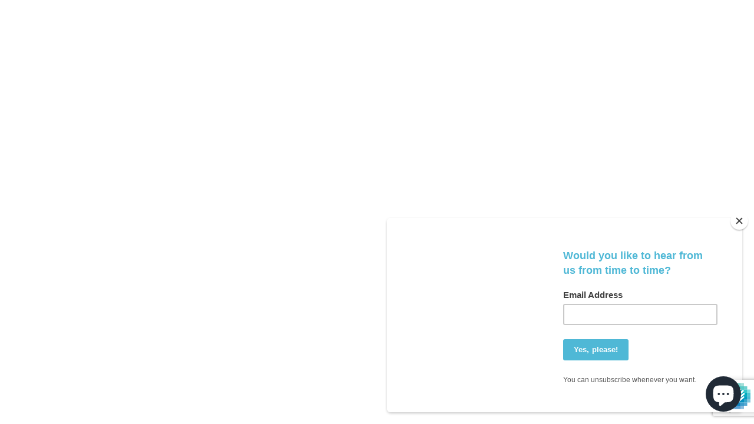

--- FILE ---
content_type: text/html; charset=utf-8
request_url: https://www.google.com/recaptcha/enterprise/anchor?ar=1&k=6LcWxQkpAAAAAKcfQ8ZJfLAbG18f5jXsp8PS0Z9k&co=aHR0cHM6Ly93d3cucGVzdGVtYWwuY29tOjQ0Mw..&hl=en&v=PoyoqOPhxBO7pBk68S4YbpHZ&size=invisible&anchor-ms=20000&execute-ms=30000&cb=iglvmp4omf23
body_size: 48626
content:
<!DOCTYPE HTML><html dir="ltr" lang="en"><head><meta http-equiv="Content-Type" content="text/html; charset=UTF-8">
<meta http-equiv="X-UA-Compatible" content="IE=edge">
<title>reCAPTCHA</title>
<style type="text/css">
/* cyrillic-ext */
@font-face {
  font-family: 'Roboto';
  font-style: normal;
  font-weight: 400;
  font-stretch: 100%;
  src: url(//fonts.gstatic.com/s/roboto/v48/KFO7CnqEu92Fr1ME7kSn66aGLdTylUAMa3GUBHMdazTgWw.woff2) format('woff2');
  unicode-range: U+0460-052F, U+1C80-1C8A, U+20B4, U+2DE0-2DFF, U+A640-A69F, U+FE2E-FE2F;
}
/* cyrillic */
@font-face {
  font-family: 'Roboto';
  font-style: normal;
  font-weight: 400;
  font-stretch: 100%;
  src: url(//fonts.gstatic.com/s/roboto/v48/KFO7CnqEu92Fr1ME7kSn66aGLdTylUAMa3iUBHMdazTgWw.woff2) format('woff2');
  unicode-range: U+0301, U+0400-045F, U+0490-0491, U+04B0-04B1, U+2116;
}
/* greek-ext */
@font-face {
  font-family: 'Roboto';
  font-style: normal;
  font-weight: 400;
  font-stretch: 100%;
  src: url(//fonts.gstatic.com/s/roboto/v48/KFO7CnqEu92Fr1ME7kSn66aGLdTylUAMa3CUBHMdazTgWw.woff2) format('woff2');
  unicode-range: U+1F00-1FFF;
}
/* greek */
@font-face {
  font-family: 'Roboto';
  font-style: normal;
  font-weight: 400;
  font-stretch: 100%;
  src: url(//fonts.gstatic.com/s/roboto/v48/KFO7CnqEu92Fr1ME7kSn66aGLdTylUAMa3-UBHMdazTgWw.woff2) format('woff2');
  unicode-range: U+0370-0377, U+037A-037F, U+0384-038A, U+038C, U+038E-03A1, U+03A3-03FF;
}
/* math */
@font-face {
  font-family: 'Roboto';
  font-style: normal;
  font-weight: 400;
  font-stretch: 100%;
  src: url(//fonts.gstatic.com/s/roboto/v48/KFO7CnqEu92Fr1ME7kSn66aGLdTylUAMawCUBHMdazTgWw.woff2) format('woff2');
  unicode-range: U+0302-0303, U+0305, U+0307-0308, U+0310, U+0312, U+0315, U+031A, U+0326-0327, U+032C, U+032F-0330, U+0332-0333, U+0338, U+033A, U+0346, U+034D, U+0391-03A1, U+03A3-03A9, U+03B1-03C9, U+03D1, U+03D5-03D6, U+03F0-03F1, U+03F4-03F5, U+2016-2017, U+2034-2038, U+203C, U+2040, U+2043, U+2047, U+2050, U+2057, U+205F, U+2070-2071, U+2074-208E, U+2090-209C, U+20D0-20DC, U+20E1, U+20E5-20EF, U+2100-2112, U+2114-2115, U+2117-2121, U+2123-214F, U+2190, U+2192, U+2194-21AE, U+21B0-21E5, U+21F1-21F2, U+21F4-2211, U+2213-2214, U+2216-22FF, U+2308-230B, U+2310, U+2319, U+231C-2321, U+2336-237A, U+237C, U+2395, U+239B-23B7, U+23D0, U+23DC-23E1, U+2474-2475, U+25AF, U+25B3, U+25B7, U+25BD, U+25C1, U+25CA, U+25CC, U+25FB, U+266D-266F, U+27C0-27FF, U+2900-2AFF, U+2B0E-2B11, U+2B30-2B4C, U+2BFE, U+3030, U+FF5B, U+FF5D, U+1D400-1D7FF, U+1EE00-1EEFF;
}
/* symbols */
@font-face {
  font-family: 'Roboto';
  font-style: normal;
  font-weight: 400;
  font-stretch: 100%;
  src: url(//fonts.gstatic.com/s/roboto/v48/KFO7CnqEu92Fr1ME7kSn66aGLdTylUAMaxKUBHMdazTgWw.woff2) format('woff2');
  unicode-range: U+0001-000C, U+000E-001F, U+007F-009F, U+20DD-20E0, U+20E2-20E4, U+2150-218F, U+2190, U+2192, U+2194-2199, U+21AF, U+21E6-21F0, U+21F3, U+2218-2219, U+2299, U+22C4-22C6, U+2300-243F, U+2440-244A, U+2460-24FF, U+25A0-27BF, U+2800-28FF, U+2921-2922, U+2981, U+29BF, U+29EB, U+2B00-2BFF, U+4DC0-4DFF, U+FFF9-FFFB, U+10140-1018E, U+10190-1019C, U+101A0, U+101D0-101FD, U+102E0-102FB, U+10E60-10E7E, U+1D2C0-1D2D3, U+1D2E0-1D37F, U+1F000-1F0FF, U+1F100-1F1AD, U+1F1E6-1F1FF, U+1F30D-1F30F, U+1F315, U+1F31C, U+1F31E, U+1F320-1F32C, U+1F336, U+1F378, U+1F37D, U+1F382, U+1F393-1F39F, U+1F3A7-1F3A8, U+1F3AC-1F3AF, U+1F3C2, U+1F3C4-1F3C6, U+1F3CA-1F3CE, U+1F3D4-1F3E0, U+1F3ED, U+1F3F1-1F3F3, U+1F3F5-1F3F7, U+1F408, U+1F415, U+1F41F, U+1F426, U+1F43F, U+1F441-1F442, U+1F444, U+1F446-1F449, U+1F44C-1F44E, U+1F453, U+1F46A, U+1F47D, U+1F4A3, U+1F4B0, U+1F4B3, U+1F4B9, U+1F4BB, U+1F4BF, U+1F4C8-1F4CB, U+1F4D6, U+1F4DA, U+1F4DF, U+1F4E3-1F4E6, U+1F4EA-1F4ED, U+1F4F7, U+1F4F9-1F4FB, U+1F4FD-1F4FE, U+1F503, U+1F507-1F50B, U+1F50D, U+1F512-1F513, U+1F53E-1F54A, U+1F54F-1F5FA, U+1F610, U+1F650-1F67F, U+1F687, U+1F68D, U+1F691, U+1F694, U+1F698, U+1F6AD, U+1F6B2, U+1F6B9-1F6BA, U+1F6BC, U+1F6C6-1F6CF, U+1F6D3-1F6D7, U+1F6E0-1F6EA, U+1F6F0-1F6F3, U+1F6F7-1F6FC, U+1F700-1F7FF, U+1F800-1F80B, U+1F810-1F847, U+1F850-1F859, U+1F860-1F887, U+1F890-1F8AD, U+1F8B0-1F8BB, U+1F8C0-1F8C1, U+1F900-1F90B, U+1F93B, U+1F946, U+1F984, U+1F996, U+1F9E9, U+1FA00-1FA6F, U+1FA70-1FA7C, U+1FA80-1FA89, U+1FA8F-1FAC6, U+1FACE-1FADC, U+1FADF-1FAE9, U+1FAF0-1FAF8, U+1FB00-1FBFF;
}
/* vietnamese */
@font-face {
  font-family: 'Roboto';
  font-style: normal;
  font-weight: 400;
  font-stretch: 100%;
  src: url(//fonts.gstatic.com/s/roboto/v48/KFO7CnqEu92Fr1ME7kSn66aGLdTylUAMa3OUBHMdazTgWw.woff2) format('woff2');
  unicode-range: U+0102-0103, U+0110-0111, U+0128-0129, U+0168-0169, U+01A0-01A1, U+01AF-01B0, U+0300-0301, U+0303-0304, U+0308-0309, U+0323, U+0329, U+1EA0-1EF9, U+20AB;
}
/* latin-ext */
@font-face {
  font-family: 'Roboto';
  font-style: normal;
  font-weight: 400;
  font-stretch: 100%;
  src: url(//fonts.gstatic.com/s/roboto/v48/KFO7CnqEu92Fr1ME7kSn66aGLdTylUAMa3KUBHMdazTgWw.woff2) format('woff2');
  unicode-range: U+0100-02BA, U+02BD-02C5, U+02C7-02CC, U+02CE-02D7, U+02DD-02FF, U+0304, U+0308, U+0329, U+1D00-1DBF, U+1E00-1E9F, U+1EF2-1EFF, U+2020, U+20A0-20AB, U+20AD-20C0, U+2113, U+2C60-2C7F, U+A720-A7FF;
}
/* latin */
@font-face {
  font-family: 'Roboto';
  font-style: normal;
  font-weight: 400;
  font-stretch: 100%;
  src: url(//fonts.gstatic.com/s/roboto/v48/KFO7CnqEu92Fr1ME7kSn66aGLdTylUAMa3yUBHMdazQ.woff2) format('woff2');
  unicode-range: U+0000-00FF, U+0131, U+0152-0153, U+02BB-02BC, U+02C6, U+02DA, U+02DC, U+0304, U+0308, U+0329, U+2000-206F, U+20AC, U+2122, U+2191, U+2193, U+2212, U+2215, U+FEFF, U+FFFD;
}
/* cyrillic-ext */
@font-face {
  font-family: 'Roboto';
  font-style: normal;
  font-weight: 500;
  font-stretch: 100%;
  src: url(//fonts.gstatic.com/s/roboto/v48/KFO7CnqEu92Fr1ME7kSn66aGLdTylUAMa3GUBHMdazTgWw.woff2) format('woff2');
  unicode-range: U+0460-052F, U+1C80-1C8A, U+20B4, U+2DE0-2DFF, U+A640-A69F, U+FE2E-FE2F;
}
/* cyrillic */
@font-face {
  font-family: 'Roboto';
  font-style: normal;
  font-weight: 500;
  font-stretch: 100%;
  src: url(//fonts.gstatic.com/s/roboto/v48/KFO7CnqEu92Fr1ME7kSn66aGLdTylUAMa3iUBHMdazTgWw.woff2) format('woff2');
  unicode-range: U+0301, U+0400-045F, U+0490-0491, U+04B0-04B1, U+2116;
}
/* greek-ext */
@font-face {
  font-family: 'Roboto';
  font-style: normal;
  font-weight: 500;
  font-stretch: 100%;
  src: url(//fonts.gstatic.com/s/roboto/v48/KFO7CnqEu92Fr1ME7kSn66aGLdTylUAMa3CUBHMdazTgWw.woff2) format('woff2');
  unicode-range: U+1F00-1FFF;
}
/* greek */
@font-face {
  font-family: 'Roboto';
  font-style: normal;
  font-weight: 500;
  font-stretch: 100%;
  src: url(//fonts.gstatic.com/s/roboto/v48/KFO7CnqEu92Fr1ME7kSn66aGLdTylUAMa3-UBHMdazTgWw.woff2) format('woff2');
  unicode-range: U+0370-0377, U+037A-037F, U+0384-038A, U+038C, U+038E-03A1, U+03A3-03FF;
}
/* math */
@font-face {
  font-family: 'Roboto';
  font-style: normal;
  font-weight: 500;
  font-stretch: 100%;
  src: url(//fonts.gstatic.com/s/roboto/v48/KFO7CnqEu92Fr1ME7kSn66aGLdTylUAMawCUBHMdazTgWw.woff2) format('woff2');
  unicode-range: U+0302-0303, U+0305, U+0307-0308, U+0310, U+0312, U+0315, U+031A, U+0326-0327, U+032C, U+032F-0330, U+0332-0333, U+0338, U+033A, U+0346, U+034D, U+0391-03A1, U+03A3-03A9, U+03B1-03C9, U+03D1, U+03D5-03D6, U+03F0-03F1, U+03F4-03F5, U+2016-2017, U+2034-2038, U+203C, U+2040, U+2043, U+2047, U+2050, U+2057, U+205F, U+2070-2071, U+2074-208E, U+2090-209C, U+20D0-20DC, U+20E1, U+20E5-20EF, U+2100-2112, U+2114-2115, U+2117-2121, U+2123-214F, U+2190, U+2192, U+2194-21AE, U+21B0-21E5, U+21F1-21F2, U+21F4-2211, U+2213-2214, U+2216-22FF, U+2308-230B, U+2310, U+2319, U+231C-2321, U+2336-237A, U+237C, U+2395, U+239B-23B7, U+23D0, U+23DC-23E1, U+2474-2475, U+25AF, U+25B3, U+25B7, U+25BD, U+25C1, U+25CA, U+25CC, U+25FB, U+266D-266F, U+27C0-27FF, U+2900-2AFF, U+2B0E-2B11, U+2B30-2B4C, U+2BFE, U+3030, U+FF5B, U+FF5D, U+1D400-1D7FF, U+1EE00-1EEFF;
}
/* symbols */
@font-face {
  font-family: 'Roboto';
  font-style: normal;
  font-weight: 500;
  font-stretch: 100%;
  src: url(//fonts.gstatic.com/s/roboto/v48/KFO7CnqEu92Fr1ME7kSn66aGLdTylUAMaxKUBHMdazTgWw.woff2) format('woff2');
  unicode-range: U+0001-000C, U+000E-001F, U+007F-009F, U+20DD-20E0, U+20E2-20E4, U+2150-218F, U+2190, U+2192, U+2194-2199, U+21AF, U+21E6-21F0, U+21F3, U+2218-2219, U+2299, U+22C4-22C6, U+2300-243F, U+2440-244A, U+2460-24FF, U+25A0-27BF, U+2800-28FF, U+2921-2922, U+2981, U+29BF, U+29EB, U+2B00-2BFF, U+4DC0-4DFF, U+FFF9-FFFB, U+10140-1018E, U+10190-1019C, U+101A0, U+101D0-101FD, U+102E0-102FB, U+10E60-10E7E, U+1D2C0-1D2D3, U+1D2E0-1D37F, U+1F000-1F0FF, U+1F100-1F1AD, U+1F1E6-1F1FF, U+1F30D-1F30F, U+1F315, U+1F31C, U+1F31E, U+1F320-1F32C, U+1F336, U+1F378, U+1F37D, U+1F382, U+1F393-1F39F, U+1F3A7-1F3A8, U+1F3AC-1F3AF, U+1F3C2, U+1F3C4-1F3C6, U+1F3CA-1F3CE, U+1F3D4-1F3E0, U+1F3ED, U+1F3F1-1F3F3, U+1F3F5-1F3F7, U+1F408, U+1F415, U+1F41F, U+1F426, U+1F43F, U+1F441-1F442, U+1F444, U+1F446-1F449, U+1F44C-1F44E, U+1F453, U+1F46A, U+1F47D, U+1F4A3, U+1F4B0, U+1F4B3, U+1F4B9, U+1F4BB, U+1F4BF, U+1F4C8-1F4CB, U+1F4D6, U+1F4DA, U+1F4DF, U+1F4E3-1F4E6, U+1F4EA-1F4ED, U+1F4F7, U+1F4F9-1F4FB, U+1F4FD-1F4FE, U+1F503, U+1F507-1F50B, U+1F50D, U+1F512-1F513, U+1F53E-1F54A, U+1F54F-1F5FA, U+1F610, U+1F650-1F67F, U+1F687, U+1F68D, U+1F691, U+1F694, U+1F698, U+1F6AD, U+1F6B2, U+1F6B9-1F6BA, U+1F6BC, U+1F6C6-1F6CF, U+1F6D3-1F6D7, U+1F6E0-1F6EA, U+1F6F0-1F6F3, U+1F6F7-1F6FC, U+1F700-1F7FF, U+1F800-1F80B, U+1F810-1F847, U+1F850-1F859, U+1F860-1F887, U+1F890-1F8AD, U+1F8B0-1F8BB, U+1F8C0-1F8C1, U+1F900-1F90B, U+1F93B, U+1F946, U+1F984, U+1F996, U+1F9E9, U+1FA00-1FA6F, U+1FA70-1FA7C, U+1FA80-1FA89, U+1FA8F-1FAC6, U+1FACE-1FADC, U+1FADF-1FAE9, U+1FAF0-1FAF8, U+1FB00-1FBFF;
}
/* vietnamese */
@font-face {
  font-family: 'Roboto';
  font-style: normal;
  font-weight: 500;
  font-stretch: 100%;
  src: url(//fonts.gstatic.com/s/roboto/v48/KFO7CnqEu92Fr1ME7kSn66aGLdTylUAMa3OUBHMdazTgWw.woff2) format('woff2');
  unicode-range: U+0102-0103, U+0110-0111, U+0128-0129, U+0168-0169, U+01A0-01A1, U+01AF-01B0, U+0300-0301, U+0303-0304, U+0308-0309, U+0323, U+0329, U+1EA0-1EF9, U+20AB;
}
/* latin-ext */
@font-face {
  font-family: 'Roboto';
  font-style: normal;
  font-weight: 500;
  font-stretch: 100%;
  src: url(//fonts.gstatic.com/s/roboto/v48/KFO7CnqEu92Fr1ME7kSn66aGLdTylUAMa3KUBHMdazTgWw.woff2) format('woff2');
  unicode-range: U+0100-02BA, U+02BD-02C5, U+02C7-02CC, U+02CE-02D7, U+02DD-02FF, U+0304, U+0308, U+0329, U+1D00-1DBF, U+1E00-1E9F, U+1EF2-1EFF, U+2020, U+20A0-20AB, U+20AD-20C0, U+2113, U+2C60-2C7F, U+A720-A7FF;
}
/* latin */
@font-face {
  font-family: 'Roboto';
  font-style: normal;
  font-weight: 500;
  font-stretch: 100%;
  src: url(//fonts.gstatic.com/s/roboto/v48/KFO7CnqEu92Fr1ME7kSn66aGLdTylUAMa3yUBHMdazQ.woff2) format('woff2');
  unicode-range: U+0000-00FF, U+0131, U+0152-0153, U+02BB-02BC, U+02C6, U+02DA, U+02DC, U+0304, U+0308, U+0329, U+2000-206F, U+20AC, U+2122, U+2191, U+2193, U+2212, U+2215, U+FEFF, U+FFFD;
}
/* cyrillic-ext */
@font-face {
  font-family: 'Roboto';
  font-style: normal;
  font-weight: 900;
  font-stretch: 100%;
  src: url(//fonts.gstatic.com/s/roboto/v48/KFO7CnqEu92Fr1ME7kSn66aGLdTylUAMa3GUBHMdazTgWw.woff2) format('woff2');
  unicode-range: U+0460-052F, U+1C80-1C8A, U+20B4, U+2DE0-2DFF, U+A640-A69F, U+FE2E-FE2F;
}
/* cyrillic */
@font-face {
  font-family: 'Roboto';
  font-style: normal;
  font-weight: 900;
  font-stretch: 100%;
  src: url(//fonts.gstatic.com/s/roboto/v48/KFO7CnqEu92Fr1ME7kSn66aGLdTylUAMa3iUBHMdazTgWw.woff2) format('woff2');
  unicode-range: U+0301, U+0400-045F, U+0490-0491, U+04B0-04B1, U+2116;
}
/* greek-ext */
@font-face {
  font-family: 'Roboto';
  font-style: normal;
  font-weight: 900;
  font-stretch: 100%;
  src: url(//fonts.gstatic.com/s/roboto/v48/KFO7CnqEu92Fr1ME7kSn66aGLdTylUAMa3CUBHMdazTgWw.woff2) format('woff2');
  unicode-range: U+1F00-1FFF;
}
/* greek */
@font-face {
  font-family: 'Roboto';
  font-style: normal;
  font-weight: 900;
  font-stretch: 100%;
  src: url(//fonts.gstatic.com/s/roboto/v48/KFO7CnqEu92Fr1ME7kSn66aGLdTylUAMa3-UBHMdazTgWw.woff2) format('woff2');
  unicode-range: U+0370-0377, U+037A-037F, U+0384-038A, U+038C, U+038E-03A1, U+03A3-03FF;
}
/* math */
@font-face {
  font-family: 'Roboto';
  font-style: normal;
  font-weight: 900;
  font-stretch: 100%;
  src: url(//fonts.gstatic.com/s/roboto/v48/KFO7CnqEu92Fr1ME7kSn66aGLdTylUAMawCUBHMdazTgWw.woff2) format('woff2');
  unicode-range: U+0302-0303, U+0305, U+0307-0308, U+0310, U+0312, U+0315, U+031A, U+0326-0327, U+032C, U+032F-0330, U+0332-0333, U+0338, U+033A, U+0346, U+034D, U+0391-03A1, U+03A3-03A9, U+03B1-03C9, U+03D1, U+03D5-03D6, U+03F0-03F1, U+03F4-03F5, U+2016-2017, U+2034-2038, U+203C, U+2040, U+2043, U+2047, U+2050, U+2057, U+205F, U+2070-2071, U+2074-208E, U+2090-209C, U+20D0-20DC, U+20E1, U+20E5-20EF, U+2100-2112, U+2114-2115, U+2117-2121, U+2123-214F, U+2190, U+2192, U+2194-21AE, U+21B0-21E5, U+21F1-21F2, U+21F4-2211, U+2213-2214, U+2216-22FF, U+2308-230B, U+2310, U+2319, U+231C-2321, U+2336-237A, U+237C, U+2395, U+239B-23B7, U+23D0, U+23DC-23E1, U+2474-2475, U+25AF, U+25B3, U+25B7, U+25BD, U+25C1, U+25CA, U+25CC, U+25FB, U+266D-266F, U+27C0-27FF, U+2900-2AFF, U+2B0E-2B11, U+2B30-2B4C, U+2BFE, U+3030, U+FF5B, U+FF5D, U+1D400-1D7FF, U+1EE00-1EEFF;
}
/* symbols */
@font-face {
  font-family: 'Roboto';
  font-style: normal;
  font-weight: 900;
  font-stretch: 100%;
  src: url(//fonts.gstatic.com/s/roboto/v48/KFO7CnqEu92Fr1ME7kSn66aGLdTylUAMaxKUBHMdazTgWw.woff2) format('woff2');
  unicode-range: U+0001-000C, U+000E-001F, U+007F-009F, U+20DD-20E0, U+20E2-20E4, U+2150-218F, U+2190, U+2192, U+2194-2199, U+21AF, U+21E6-21F0, U+21F3, U+2218-2219, U+2299, U+22C4-22C6, U+2300-243F, U+2440-244A, U+2460-24FF, U+25A0-27BF, U+2800-28FF, U+2921-2922, U+2981, U+29BF, U+29EB, U+2B00-2BFF, U+4DC0-4DFF, U+FFF9-FFFB, U+10140-1018E, U+10190-1019C, U+101A0, U+101D0-101FD, U+102E0-102FB, U+10E60-10E7E, U+1D2C0-1D2D3, U+1D2E0-1D37F, U+1F000-1F0FF, U+1F100-1F1AD, U+1F1E6-1F1FF, U+1F30D-1F30F, U+1F315, U+1F31C, U+1F31E, U+1F320-1F32C, U+1F336, U+1F378, U+1F37D, U+1F382, U+1F393-1F39F, U+1F3A7-1F3A8, U+1F3AC-1F3AF, U+1F3C2, U+1F3C4-1F3C6, U+1F3CA-1F3CE, U+1F3D4-1F3E0, U+1F3ED, U+1F3F1-1F3F3, U+1F3F5-1F3F7, U+1F408, U+1F415, U+1F41F, U+1F426, U+1F43F, U+1F441-1F442, U+1F444, U+1F446-1F449, U+1F44C-1F44E, U+1F453, U+1F46A, U+1F47D, U+1F4A3, U+1F4B0, U+1F4B3, U+1F4B9, U+1F4BB, U+1F4BF, U+1F4C8-1F4CB, U+1F4D6, U+1F4DA, U+1F4DF, U+1F4E3-1F4E6, U+1F4EA-1F4ED, U+1F4F7, U+1F4F9-1F4FB, U+1F4FD-1F4FE, U+1F503, U+1F507-1F50B, U+1F50D, U+1F512-1F513, U+1F53E-1F54A, U+1F54F-1F5FA, U+1F610, U+1F650-1F67F, U+1F687, U+1F68D, U+1F691, U+1F694, U+1F698, U+1F6AD, U+1F6B2, U+1F6B9-1F6BA, U+1F6BC, U+1F6C6-1F6CF, U+1F6D3-1F6D7, U+1F6E0-1F6EA, U+1F6F0-1F6F3, U+1F6F7-1F6FC, U+1F700-1F7FF, U+1F800-1F80B, U+1F810-1F847, U+1F850-1F859, U+1F860-1F887, U+1F890-1F8AD, U+1F8B0-1F8BB, U+1F8C0-1F8C1, U+1F900-1F90B, U+1F93B, U+1F946, U+1F984, U+1F996, U+1F9E9, U+1FA00-1FA6F, U+1FA70-1FA7C, U+1FA80-1FA89, U+1FA8F-1FAC6, U+1FACE-1FADC, U+1FADF-1FAE9, U+1FAF0-1FAF8, U+1FB00-1FBFF;
}
/* vietnamese */
@font-face {
  font-family: 'Roboto';
  font-style: normal;
  font-weight: 900;
  font-stretch: 100%;
  src: url(//fonts.gstatic.com/s/roboto/v48/KFO7CnqEu92Fr1ME7kSn66aGLdTylUAMa3OUBHMdazTgWw.woff2) format('woff2');
  unicode-range: U+0102-0103, U+0110-0111, U+0128-0129, U+0168-0169, U+01A0-01A1, U+01AF-01B0, U+0300-0301, U+0303-0304, U+0308-0309, U+0323, U+0329, U+1EA0-1EF9, U+20AB;
}
/* latin-ext */
@font-face {
  font-family: 'Roboto';
  font-style: normal;
  font-weight: 900;
  font-stretch: 100%;
  src: url(//fonts.gstatic.com/s/roboto/v48/KFO7CnqEu92Fr1ME7kSn66aGLdTylUAMa3KUBHMdazTgWw.woff2) format('woff2');
  unicode-range: U+0100-02BA, U+02BD-02C5, U+02C7-02CC, U+02CE-02D7, U+02DD-02FF, U+0304, U+0308, U+0329, U+1D00-1DBF, U+1E00-1E9F, U+1EF2-1EFF, U+2020, U+20A0-20AB, U+20AD-20C0, U+2113, U+2C60-2C7F, U+A720-A7FF;
}
/* latin */
@font-face {
  font-family: 'Roboto';
  font-style: normal;
  font-weight: 900;
  font-stretch: 100%;
  src: url(//fonts.gstatic.com/s/roboto/v48/KFO7CnqEu92Fr1ME7kSn66aGLdTylUAMa3yUBHMdazQ.woff2) format('woff2');
  unicode-range: U+0000-00FF, U+0131, U+0152-0153, U+02BB-02BC, U+02C6, U+02DA, U+02DC, U+0304, U+0308, U+0329, U+2000-206F, U+20AC, U+2122, U+2191, U+2193, U+2212, U+2215, U+FEFF, U+FFFD;
}

</style>
<link rel="stylesheet" type="text/css" href="https://www.gstatic.com/recaptcha/releases/PoyoqOPhxBO7pBk68S4YbpHZ/styles__ltr.css">
<script nonce="WJm12GQSrOxQDWWOkwWFSA" type="text/javascript">window['__recaptcha_api'] = 'https://www.google.com/recaptcha/enterprise/';</script>
<script type="text/javascript" src="https://www.gstatic.com/recaptcha/releases/PoyoqOPhxBO7pBk68S4YbpHZ/recaptcha__en.js" nonce="WJm12GQSrOxQDWWOkwWFSA">
      
    </script></head>
<body><div id="rc-anchor-alert" class="rc-anchor-alert"></div>
<input type="hidden" id="recaptcha-token" value="[base64]">
<script type="text/javascript" nonce="WJm12GQSrOxQDWWOkwWFSA">
      recaptcha.anchor.Main.init("[\x22ainput\x22,[\x22bgdata\x22,\x22\x22,\[base64]/[base64]/[base64]/ZyhXLGgpOnEoW04sMjEsbF0sVywwKSxoKSxmYWxzZSxmYWxzZSl9Y2F0Y2goayl7RygzNTgsVyk/[base64]/[base64]/[base64]/[base64]/[base64]/[base64]/[base64]/bmV3IEJbT10oRFswXSk6dz09Mj9uZXcgQltPXShEWzBdLERbMV0pOnc9PTM/bmV3IEJbT10oRFswXSxEWzFdLERbMl0pOnc9PTQ/[base64]/[base64]/[base64]/[base64]/[base64]\\u003d\x22,\[base64]\\u003d\\u003d\x22,\x22wr82dcK5XQ/Cl0LDm8OHwr5gGsKJGEfCjhPDmsOfw6TDlMKdUxnCo8KRGyjCsG4HVcOOwrPDrcKsw64QN0VVdEPCkcK4w7g2eMOtB13Dk8K1cEzCiMO3w6FobMKHA8KidsKqPsKfwqZrwpDCtDg/wrtPw4/[base64]/CuhnDgxMTw7LDlsKjw5ohw75VY1TCrcKfw4nDj8OwdMOsHsOVwo1Pw4g4UATDksKJwq/CojAaQ3bCrsOodMKQw6RbwpDCp1BJKcOUIsK5b13CnkI5OH/DqmzDocOjwpUlesKtVMKow7t6F8KOMcO9w6/CuVPCkcO9w5o7fMOlaycuKsOgw7fCp8Ovw67CjUNYw6lfwo3Cj0MQKDxbw4nCgizDoVENZAo+KhlBw7jDjRZfJRJaRcK2w7gsw4fCocOKTcOZwr9YNMKRAMKQfHpKw7HDrynDtMK/wpbCpHfDvl/DjhoLaAwtewAVR8KuwrZYwpFGIzUPw6TCrQ5Rw63CiW5TwpAPKGLClUYpw4fCl8Kqw4xSD3fCmF/Ds8KNJcK5wrDDjFMFIMK2wpjDrMK1I1sfwo3CoMOzTcOVwo7DrA7DkF0FbMK4wrXDsMOvYMKWwpBVw4UcL0/CtsKkARx8KiLCnUTDnsK2w67CmcOtw4TCicOwZMKQwoHDphTDvyTDm2I/woDDscKte8KrEcKeF1MdwrM/wpA6eADDqAl4w47CoDfCl2VMwobDjSLDnUZUw4LDiGUOw5Arw67DrBjCoiQ/w77CiHpjKVptcWzDsiErJ8OkTFXCgsOKW8OcwrpUDcK9wq/CnsOAw6TCvQXCnngcFiIaEV0/w6jDqztbWCvCu2hUwqXCgsOiw6ZZOcO/[base64]/[base64]/CkMKzHA9iwpLDqwzCtGw0bsOQSsK/wqzCssK4woTCiMOReH7Dv8OZQFnDqCVsO1hxwq8owoVkw5/[base64]/Dv33ChDAHwr1NTMK8dcOswq7DjMKMw6XClgbCisOeSMOjIcOXwoXCgzh6dBtsU8OQLcK1WMKsw7rCisOfwpJdw4I1w6bDilQNwqvDk13DlyrDg1jCsEV4w6XDiMKtYsKSw5g0NCobwoTDlcOyaQLDgGYUw5JBw69nY8OCcRM+EMKEa1rClQM/woBQwr3DtsOuLsKrZ8OBwrZXw4TCrsK6UcO2XMK1VMKKNUR6wpvCoMKfdh7CvkDDusKUdV8lWGQZDy/CpcOlaMOJw7EJCcOmw60bEjjCmn7Cj3TCiyPCu8OsXUrDmcOuQ8Ocw5F/[base64]/woVXwr5sClp4wpLCgcKLPMOgbHjDsWMNw5jDiMOvw5LDhkNuw5TDu8KodMKrWCl2UR/DjFkCT8K/wovDh2IKblhCUyvChWrDnTo3woY3HWLCphnDi2J/[base64]/[base64]/JsKsw5sHGjbCsFvDncK+woXDpsOnPsO6w7fCscOQw7giKsOmJMOtw4gIwoJdw7RdwoBgwoXDisONw7/CiRheecOveMO8w71rw5HClsK+w55GeDsOwr/DlkpMEg/Cu2UeIMKjw6U+wpnCsRV3woPCvCvDkMKNw47DoMONw4jCucK1wpFBb8KlOgPCmcOMBsOoQsKCwrIiw5XDnm0rwqfDjnQvwp/[base64]/Cv8O6w7w0w7jCsTXDnQp9SkzDgl3DlUoSGk3DvCzCsMKfwqbCpMKpw5IIYMOGecOkw5DDsR/[base64]/CqQfDvcKcwqJhBcK5Z1Z9wpvCjMKODcK9bHdMcsKqw7RoZMKyVMKDw61OCyQOJ8ORBsKNw5RXDMOtccOLw6BLw4XDsj/DmsOnw7LCo1DDt8OxD23CvMKeDsKzBsOTwo3DnCJQNcKsw4rDk8KYSMO1wo8OwoDCjhJ+wpspUcKFw5fClMOuacKAQiDCmUkqWwRxZx/CjTrCicKTbQk4woPCiSdowpLDqsOVw7PDpcKpX1XDuQrCsCvCqkkXPMKGNE0pwqDCucKfL8OqGmMWVsKiw74nw5/DhMOcK8KkXGTDuTvCpMK6N8OoA8K/[base64]/CkcKJbgN9wqsCwr/Cs03DqyjClRotwp9QFT/[base64]/X1rDmzEvRgbDpjNyw5Row4TDhEYBwpdHAsKsDWBpMsKUw4EDwrh6bD12HcOJw6k9a8KzXMKrJsOTRD3DpcO6w79Lwq/DoMKbw6/CtMOGdBbDscKPBMOGNMK5HXXDtyPDksOGwoDCtcOTw4o/woXDmMOfwrrCp8K6TCVzD8Otwqlyw6fCuVhrfmPDk000S8O7w6XDl8OYw4gXAMKQIMOXV8KZw7nCgAlPNMO8w4zDsVjCg8OsQCMOwp7DoQ0NMMOtZ0bCqsK9w4QzwrpKwoDCmgBMw7XDjMONw5HDlFNEw4vDoMOeAGZswqPCusK7DcKBwpJyIGxfwo9xwqXDkVtZwo/[base64]/[base64]/[base64]/[base64]/Dh8Opw5DDpHHCsD/DpsKbw4YLwrnDhcOuQlcXdsKmwpnCl3TDkz/DiRbDtcKyYgpAJh4GBlcdwqEQw4dXwq/CvMKxwoxJwoLDl0zCuCPDsjM+NMK1ExVWBcKMGcKswozDuMKeKUhSw7/DrMKVwpJew5jDpcK+f3nDv8KEMCrDgnsdwrQKRMK0R2Nqw4MLwq8qwrDDsTHCpk9Sw57DvsKuw753WcKWwpvDh8OFwqHDg3/[base64]/w6EjwoZTw7zCi17Dkw02AcOwdD1cwoXDkDDDmsODLcK9AMOZPMKhw5nCq8K0w7trMxl2wonDhMOww6fDjcKLw7MoRcKUDsKCw6hSwo3CglrCkcKxwpzCmQXDlg5JHQjCqsKLw5wIwpXDsGzCn8KKYsK3T8Olw4TDq8OLwoNiwqLCtmnCrsK1wq/[base64]/DrcOMQMO9FMKKw7DDqcKICg0gasO7w5LClUbCuURQwrQ/QsKdwpPCisOjQBU6f8KGw77DvF5PWsKjw6/Dun/CrcOgwo1MRFoYwo7DvWHDr8OLw74nw5fDiMKgw43ClxltfnLChcKbA8KswqPCgcKjwogdw5bCoMKQMHPDkMKxSCjCl8KJVArCrhvCocKGfyzCuSLDg8KRw6BoFcOzBMKtJMK1RzTDncORQ8OsPMODf8KVwovCl8KbYB1dw7/CscO9VHvDt8KcRsK9J8O5w6tswr9KLMK8w6/DtsKzeMO5HwXCpmvCgMOewqQOwq58w5lMw4HCrFbDlUDCqwLChTfDr8O4U8OvwofCpMK2wpzDgcOTw5LDmEgoBcOjd1fDnlkzw5TCkFlLw7VOFnrClxfClF7Cp8OjW8KfEMKfdMKnNhJkWXs/wp9VK8Kww7zCj1cow4oiw4zCgMKvfcKXw7Zmw7LDuz3CmCVZLyjDiW3CiTY6wrNGw6VKDkfChsO7w4rCrMK2w49Lw5jDmcOVw65OwqpfS8OcAsKhEcOnccOjw4HCn8OIw5fDqcK2LFkYGCp9wqfCvcKBI2/[base64]/[base64]/[base64]/[base64]/CrwcEw4TDrMOIEAbDh0hYGsOTfQnCgxUmBWsEMMOtfRgxYhPClGvDo2vDl8K1w5HDj8O2XsOsP1jDlcKNQVldB8KYw4l/BxXDql9jDcK7w7/DlcOJTcOtwqrChlTDgcOsw6IywonDmirDkcOxw69Cwq4EwrjDi8KsOMK/w4phw7TDr1HDszxfw4rDnhjCtRDDusOCFsO2McKuBmI/wrlDwoQzwp/DiwFaNy0nwrJwd8KcCFsuwo/[base64]/CjsKZw5I1VUvCpsKQS8OfET/ClRnDu3vDqsOBLTbCnRnCpFXCp8KYw5XCpx4lU1dkUT8EZcKZOMKww4HCtWLDm1MQw6fClnpkJVbDhzTDv8OewrfCqkUfesOCwrMvw59LwoDCvsKHw5M5Q8K2EHAxw4Z5wpjCtsO5YQwDewE/w5YEwqhewp3DmHPCqcK+w5IKGMKbw5TCp2HCtkjDlsKaRj7DjTNdAQrDsMKUaQMBSVjDp8OFZUptVcO3w5BxNMO8w7DCgCrDnW5Ew5tnYHRww5tAe3nDnCXCogbDv8KTw6LDhiwvPUvCr3wzwpLCn8Kca0FaAH3CsBQVbMKpwpTChEzCrQHCkMOlwrfDuT/CjHXCmsO3w5zDicK1VsKhwpNSKXUsdkPCq1jCkUZTwpDDpMOhfSwnFcOEwqXDoU3DtgBSwrHDqUdicsKTL3zCrw7CisK3AcOZJzfDrMKlXcONP8O3woXDtn0EJSPCrlBowosiwrfDscKEHcKmU8KcbMO1w7rDocKCwrZCw5sjw4nDiFbClCA7cGNPw6Q/woTCpVdBDXoeZQlcwocNcUJ/BMO3wrfCoxHDjR8tCcK/w4JEw4ZXwoXDvMOdw4whLmnDusOpDlbCkEk0wodUw7PCoMKnesOsw4BcwozClG5ILMOGw4DDm0HDjjvDmcKZwpFjwq1uJ39kwrzCucKAw7rDsjlrw5bDpsOKwox/WW9HwpvDjTnCsARHw7jDuCjDry4Cw6DCngvCkXtQw4PCuTXCgMO0dcOwBcK+wofDokTCosOJNcKJdlp3w6nDqVDCv8O0wq/[base64]/[base64]/Cih2EcKywqnDo8K7wrgaKE9rNidww63CmMKAwqXCuMK3CMO/DcOmwoLDncK/fHpcwr5PwqVvTEELwqbCoGPDhkh8ScKgwp14LFR3wqDCnMKwC1LDrGoTTAtHT8OvX8KOwqbCl8O2w6sdOcO1wqvDlcOPwr8OMgABfsKzw5dJccKtCT/CskHDin0fasOew67Dr1NdQ2AGw6PDvGUVwqzDqmw0TlUtLsKfewBdw7fChWzCiMOlV8KDw5rCuUlAwrslWnoxARzCn8K/w7Riw6rDn8OKMlVLdsKOZx3CiVfDscKUUUdqF2HCq8KpOABfLDsRw5E2w5XDtWbDocO2BsOOZmjDl8OlGTDDl8KsAwV3w73CvkbDksOhw7DDgMKgwqI3w7PDhcO/Xx7Cm3TCimZEwq83woHCuBVpw4vDgBvCtRoCw6LCjiNdF8Oyw4zCjwjDtxBnwpQKw7jCtcKkw5hoNDltfMK/EsKEdcOhwpdiwr7DjcKfw59HFV4nTMKzLlhUC3oswrbDrRrCjCNzURYYw5zCoTkEw6XCqycdw6/DtCfCqsK+D8KjWVYFwqPDkcKNwpDDlcK6w7nDhsOTw4fDh8Kdwp3ClW3DrjVTw6tSwojCk17DgMKVXgoTbz8Tw5Y3JnhfwoUeMMOLHz5dCjzDmcKsw4XDsMKrwr1Zw6lgwrIlR1jDhVTCm8KrdwBKwqpdAsOGWcKkwoYjdsKDwqQfw5FwIxkvw4kNw642QMO0BE/[base64]/CgxTDhsKcwoXDicOFazkocMKYGizCjsOKw6E9DMKew7hwwplMw5XCj8OFHUnCt8KMTygxG8ONw7duf1JvTFLCiV3Dmy43wpdowppJPAoxC8Opw4xWSzfCgy3DmnIfwotYdQrCu8OVPVDDicKzUVrCkcKOw5BaAWYMcSZ1XjnCisOtwr3CoRnCtcO/cMOtwpokwrEqW8O+wpBawq/CiMObFsKOw4tRwphjYsOjHMKuw602B8OCOcOhwrl4wqkkXRI9QXchX8K2wqHDrTDCtVA2IE/[base64]/ChcKvw5NKw64Bf8KkwrvDmMKnFxp+esO/bsOmY8O8wr1GZndewp9tw7weSwskGRHDsntHDsK4amgkTEMgwox8CMKVw4zCtcOQLxUkw5JTOMKJHsOGw7UJMUXCpkccU8KRKxDDm8OSJsONwq18NcO3wp7DnTQSwqwOw4JTMcKILQ/DmcOCFcKow6LDqsOswotnQUfCuQ7Dkhsdw4EWwqPCrsO/[base64]/DkcKgfsKNXzYOUSDCm8KlVMOTVMOvSC09J0bDicKBb8Oow4TCjwLDlWJXZnXDtGIQY2tvw67DkyPClgTDrULCj8OUwpTDjMK1H8O+IMOlwpNkWndPfcKFw6HCgMK1ScOYAHd8JMO/w5Bbw7/DknJowrjDmcOWw6Agwpl2w7zCsAjDmB/DsWTCpsOke8KpVBRIwr7DnH7DuiYqTBjCkSPCqcOqw7rDrcOAWTpMwpnDi8KZd0/DkMOfwq9Pw51iXcKpMsKJOcO1wpAUUsKnw6pMwo/Cn3ZfNSFIK8OKw61/HcObbQMkDX4rDMKsbsOewoIdw6QVwrtxfcOaFMOWOsOwd2fCoiNrw6Nqw7PCksK/ZxVtdsKNwqQ2LAbDrjTCq3vDvTJlPA7CuQUscsOnI8OwWw7CmsKRwrfCsH/Co8OEw5ZsUzRxw4Yrw5vCj30Swr/DkmFWdDbDo8OYHCZ6woVAw71owpTCoyZfw7fDicO5JQIdAg5CwqczwpbDois4R8OucSsow7vCn8KWU8ONZlLChMOMJcOIwpnDqsOcHzNDYw8Yw4PCrTEzwonCosOZwo/CtcO2TAnDuH0vXF09w6PDnsKpVQ1uw6PCp8KGQXU/TcKuNgpow5IjwpNhNMOqw6Fvwr7CvVzCtMOYL8OtKnk8QWF1esO3w5I/TsOpwpoewo5vT1Q1w5nDikVDwp7Dl2jDlcKmMcK/w49nT8KWP8OxeMO9w7XChHVyw5TCp8OPw4Vtw63CicOVw5fCoGjCgcOmw5o5NzLDkcOgUQMiKcKow4Ufw6EwWjpiwpdKwqRuA23DnFZBYcKbO8ONe8K/[base64]/Cn8OeFMOLw4/Csh3Cnm3DmyQ9wpMCIcOrwrHDk8OXw4DCpkPDhns6EcKfbDlDw4jDqsKCbcODw59Ew4ppwpLDjGPDrcOHXsOVZ0VSwoZ4w4sFa3sbwq5dw4LChV0Ww4pdYMOuwqXDl8O0wrxAS8OZEiFhwoAtWcO+w6vDox/Dqm8NGAFLwpAgwqnDgMKpwpTCtMKIw6rCgcKcJsOSwr3DvQEBGMKUC8Kdwph3w6DDjsOjUH/[base64]/CmcOlecOQM8KRw7rDm8OgC8ONw6hbQcOeF13Dqg9vw5E4cMK+QMK2W1Ybw54vOcKsCV/[base64]/TDkCw7gVWMKcUX8/[base64]/BMOEw5oxw4LCqUtyKCIEwoPCtcOlLcO8fEkiwojDm8Kbw4HDtsO4wpkMw4DCiMOwO8KUw63CtcKkRgg7w5jCpFPCmXnCgR/CpDXClizCnn4nV2QWwqBgwoHDs2Jjwr7Cq8OUwpjDs8K+wps8wrRgMMO/wpgZC2gvw6RSFMOowrtIw4QZCFAjw4sLUQ3CoMOpGxlNw7LDpjbCocKUwqXCocOswpXDicKdQsKeU8KKw6o+NABWDR/CkcKSEMO0QMKwcMKhwrDDmUTCnyXDjwxhbVVqAcK6XG/Cjz3DhhbDs8OeNMOBBMOzwq40d3bDo8K+w6jDlMKfCcKbwoZawozDv33CpA5yGHAuw7LDpMKGwq7CjMK8w7Ejwp1MTsK1PgnDo8KHw7QTw7XCtDfClAU3wonDkSFNQsO6wq/CpAVUw4QKEMO1woxyeS0oSEJtO8KfQXAgQMO0wp8Qa3Ziw4IJwrPDvsKgScO/[base64]/DnwgMw6p9PcOqVMOowrVrw6DDk8KkwqzDj29kCQ3DpExdN8OMwqXDv3h+dMOqLsOvwoHCq00FPgXDm8KTOQjCuTofH8OKw6TDlcK+UhLDpTzDm8O/BMKoCD3DjMO7EsKawr3CowQVwpLDvMOBOcK+JcOQw73DoypNbSXDvzvCrjtzw60qw63CmsKPWcKqbcKQw5xBDm4owqTCrsKCw6jDo8ONwoQMCTBMKMOKL8Odwp1CQA58wqd2w7zDnsOMwoowwpDDrihuwovCq3QVw4jDicO0BnzDosO3wp1Iw4/DtRnCpkHDvcKWw6dIworCrWDDkcODw5YRdMOJdHPDvMK7w75eBsK2IsO7wohcw6t/L8O6wog0w5ccBk3CtQRJw7pzYWrDmhlPE1vCiAbChhVUwrFaw5jCgxlDW8OHY8K+GEbDosOTwqnDh2Ivwo7CkcOEKsO1N8KiV0BQwoHCosKmScKDw5N/wrw6wr7DrGPCrU48eXoyTMOIw7c5GcO4w5jCi8Kpw6g8aQlHwr7DuQDCqMKFS0doJXLCohzDoSsLQ3ZYw5PDt21eVMKoHcKPeRPCs8OdwqnDpw/DtcOsNGTDvMK7wotiw7gwYRtcCy/DmMKqSMOvSUYOFsOtw40UwpjDqBXCnEIDwo/DpcKMCMOwTHPDpGsvw41UwqnCn8K8VkXDuktHDsOPwrbDqsOwa8OLw4PCo3/DrBQPccKKdiFzW8Khc8Khwps8w5wvwoHCssO/w7nDnlQow5rCkHxQScKiwo4lEcKoP25wSMOQw4/ClMOxw6nCpCHCh8K4woTDpwHCv1LDt0HCj8K0JW7DgDLClgTDqjZJwohcwolAwr/DkDI5wqfDpXtJw4XCpRTClkLCoxDDocK6w6Qfw6XDoMKvNRDDpFbDsAJiInXDosKbwpjCp8O7XcKpwqs5wpTDpTosw5HCllJxQMKOw63CqMKlPsKawrA9wpLCjcK8dcOfwpTDvznClcKVYiVIL1ZDwp/CmkbClcKSw6Few7vCpsKZwqbCkcKww4MLNAA/woJWwqdzBQwtQcOxNFLCq0p1XMOaw7sfw7Jow5jCvwbDtMOhDXHDgsOQwrVYw4F3XcOMwrbDomM3GMOPwo5Vf1HCkiROw5vDkTvDhsKpLcKpLMOZPMKbw4hhwpjCo8ONe8KNwq3CjcKQCCE3woR5woPDrMO3cMOdwrVPwprDncKowpssSF/CkcKqcsOzGsKuS2JZw7AvdXIjwq7DssKNwp1NVcKOA8OSFcKLwr/[base64]/CqMO7ZnhEfCzDtUIlFMO9BWPChwIFwpDDhsOaVsKawrnDry/CkMK2wrNQwoZkU8KAw5zDuMOBw7J8w57Dp8KDwoHDjRTDvhrChmjCncK5w6DDlV3Cq8Kvwp/DnMK2IUI+w4hXw6UFQcOTZxDDqcKPeSXDhMOCBUvCmzLDiMKwIsOkSlYvwrrCrV4Ow6ldwowSwo/[base64]/wo4FwrfDgA/DgcO6NMO0acK1JMKSV8KtT8OQwogQJlHDqE7CtxUEwq5rwowcfXQ7CMKZF8KSDMKRU8OKUMOkwpHCgV/[base64]/[base64]/wqMXKnY6w57DusOxwofDsMKHIMKZw4AqWcOfwonDqi3CjMKgOcKfw4Ycw4fDiQklajvDkcKbDWpbH8OKXjxNGgnCvgnDt8O/w5bDqxYaYzMvEgjCu8Ore8KDRBw0wpcoCsOJw6RuEcOGHsOgwodZQHhjw5rDjcODWznDrMKzw7tNw6fDm8Kew6PDpErDmMOqwr9DNcK0X13CrsOvw7TDjARfL8OHw4ZiwrjDsBs2w6vDpcK1w4LCnsKpw54Tw7jCmsOfwppaAB1vB0snTRfCrTkUL2sZXRMowqE/[base64]/[base64]/Dtk/Cvw/DoQlfcyPDh8OowqQbAsO/w55CLsKJZsOWw7c1aEHCgRjCumLDkWjDv8KBGC3Dphtyw6jDiBvDoMOPHysew6bDp8OIwr8/[base64]/CpcKoTsKBLXPDl0zDqAMGDMK2dcKdawERw4DDpQEcU8KPw5JBwpwGwo0Hwp4Uw7zDm8OjUcK2F8OSY2shwoZNw6sQw4rDoVolJXXDlBtFGUwFw51hL1cMwqd/BS3CtMKBHy44CGoSwrjCm1hmUcK7w40iwp7CqcO+MQ9wwovDtAdow7caLkvClwhkHMO5w7pRwrzCrMO8XMOOAwPDlC5NwqvCqMOYXWFkwpvCq3sIw5LCiUfDmMKNwpw1eMKNwqxoZcOwaDnDgjAKwrlJw6MLwoPCpxjDtcKxDHvDhTbDhyPCnAfCv1l8wpZ/WAfCoWDCtVwcKcKKw4zDk8KPFVzDlWd/[base64]/HkLDlCzCiSzDoMOww4lyw4fCl8KQaRDDphkfw6VCX8OGIEjDm24gRS7CiMKxc0oDwq9Cw40gw7QlwoU3WMOzEcKfw6INwpl5VsKJb8KGwoc3w4bDkWxzwroJwrvDn8Kyw5PCqjFAwpPCv8OzOsKCwrrDvcOXw6gyazcxCsOpZ8OJEyABwqIZC8OWwo/DsDQ1HybCksKswrVdFsKMZhnDgcKQDX5Rwrxpw57DiUrCi05+IzzCssKNJMKvwpoAYCp/AAEmP8K5w6dWGsO6MsKFdj9Fw77DjMKkwqkfKVLCiR/CvcKBbzxjYsOuFAfCo3/Cr3laZBMQwqHCg8KJwpfCoX3DmsKvwqInPsKjw43Ch0DChsK7bMKYw402XMKFwq3Dl07DvkzClMKEw63CmUTDvMOtS8OYwrbDlGQmQsOpwqg+ZMKfR25HHsK+w4oUwpR8w4/DrSEaw4XDlFtFSV14N8KBKnUtUn3CoG9sFUx3AHM4XBfDo27DmS/Cih/CpMKeCkXDkBnDki5Zw63DqVouwrMTwp/DoCzCsgxVcgnDu15VwqfCmXzCoMKIXVjDj1IawqhMP2jCjsKQw48Ow77DvQdzWQULw5oWc8ONQl/[base64]/Cql0sw6t9w40AXcKEw6HDsMO+bMOtw43CjTDDosK7wonCjcOsRy/CpsKew58Ww4Nuw4kLw6BCw7DDj1/[base64]/CiGZowoLCo8OLwp0fwrkrwrDCn8Kgw6Ekf8KNHsOQWcKUw6XDqSQEbgQvwrLCpikMwo3CscKcw6R9KcKqw51iw6fCnMKawqASwogHPiFnCMKKwrRkwo9TH1/DqcOZegIyw4lLLkjChsKaw5llYcKRwpDDpWokwphaw6nCi0vDr296w7LDiBMvM3BvDS9XXsKPwo4owqkZZsOZwrwBwoBAYCPCnMK1w5Raw4RXDcOsw5jDnTMMwqXDln3Dhi97Kmk/w4YTG8K7HsKcw4ohw4coMsKnw6nCrWLDnw7CqcOzw4vCusOmcTTDuyLCr35hwqwHw7Z1NRI+wo/DlsKfOF1dUMOew5JbGHoGwppfORXDpUdxeMOxwo1rwpFGPsO+VMKFSlkZw43Chwp1GhQ3esOfw6Q6YcKLwovCsBsIw7zClcOxw4gQw5NDwpbDl8Kfw4DCsMKaNDPDvsOJwoNIwpEEwopvwrx/asK9U8Kxw5RMw41BPi3CqjzCkMKtS8O1KTsbwqwKQsOFUifCihQQSsOFJMK3c8KhMcOuwobDmsOtw6nCqMKKIcOJb8Oow4zCq0d4wqnCgC/DpcKyEEDCqApYFMOEC8Kbwo/CnSBRYMKILcKGwr8Ub8KmCSMtWRHChgcVwpPDgsKuw7I+wrQ0EmFMXxTCmUjDi8Kbw6QpWWpbwr3DpRLDjEFBcAAkcsOrwopFDRFRWMOOw7bCn8Oed8Kow7NUR14JI8OYw5cSKMKdw5jDjsOiBsOMCARnwrLDrl/[base64]/DocKLw6PCtsO1w4TClQ05UMO7CsOGwoJXZcOkwqDDicOoZcO5dMKrw7nCi3UCwqxZw6/DlMOcIMK0Ok/CucO3wqkLw63DqsO2w7DDkFggwq7DjMKhw7p0wpjCpmk3wpd8BMKQwr/Ds8K9ZDnCoMK0w5B/XcK1U8OFwrXDvWTDrCw4wqPDulhcwq5iDcKlw7wSK8K/NcOcWHQzw7czQsKVYcO0HsKjRsKzU8KndQt3wq1NwrfCgsOFwpvCmMOmAcOibcKTSMKEwp3DqQBjA8OlYcKbGcK3wqQgw5rDk3fCvXxUwrJyT03Cm3ptWk/CtsKyw7sEwrwzDMOgY8KUw4zCscKLI0DCmMO7QsOwQnUiIcOhUghRMcOnw64pw7vDigfDmRzDtxJtN2xQZcKXw4zDpsK0eX/DlsKHF8OiPcOeworDiBAXTy9jwpHDhMKDwoBBw6vCjm/CsgrCmG4dwrPCrDvDmAbCjVQEw4gcHHtYwobDqB7Cj8ONwoHClQDDicOmDsOBWMKQw44FWU8Gw6ljwpYAUx7DlCzCiU3DsjzCrDDCjMKeBsOmwoQFwr7DkBHDi8KZwr5vwp/CvcOhVXcVBsKDOsOdwrwpwqJMw4AWDRbDiyXDssKRVTzCkcKjaA9NwqZdSsKdw78Lw6ZkeBc7w4bDhTLDuDPDocOdQsOeHFXDnTZhUcKbw6jDisOzwoDCrRlLDC3DiW7CusOmw7DDkgvCoCDCgsKgajrDokbDgkbDmxDDkkfCpsKkw60ccsOkJS7Cu30sXx/Co8OSwpIfwogLcsOUwrlewpvCo8O2w6cDwpXDssK7w4DCtWzDnTIgwo7Dgi/CryMRVx5PYG1BwrFGQMO2wpFmw6J1wrTDswjCrVNpBCVCw4zClsKRAz8iwojDkcKvw53Cg8OmeS/DscK3F0/[base64]/Cu8KGw5kEw5lhw4cGwoJ1wqZqKcO+GcK7IcO7f8K+w7kMPMOIdMOVwoPDgwbCl8OPAVLDtcOyw6RWwoR5ARdSSnbDiWVQwojCqMOPe25xwojCmXPDnSESesKEXFhGVDsYacOwWE96EsOwAsO/fmPDr8OdVX/DvsO1wroDf3PCkcKJwprDvXPDiE3DulJQw5nCrsKANMOHf8KAREfDtsO/ZsOSwr/CvinCpHVqwrHCtMOWw6fCrXTCgy3ChsObGcK+GVQCFcKvw4zDg8Kwwpw5w4rDg8OMZcOJw5xFwq46QQzDpcKww5QUcTZdwrcBPyLCiH3CgVzDhEpMw6INDcK3w6fDnElQwql1anbDv3XDhMK5EVwgw7gFRcOywqYkZsOCw4VNPQ7CmnTDnUNkwq/DtsO7w5kiw70uGgHDtMKAw4bDuzFrwoHCmD7CgsOlDnsBwoB1P8Oew49eC8OPcMK0VsK6wr/CgMKmwrEsE8KAw60VJBrCiX4wOmnDpgRFeMKxBcOtOnE2w5dbwqnDmMOeXsKrw6/DksOQUMOSVsO3RMKZwpzDlUjDjEkYFC8Tw4jCgcKTIcKyw7fCoMKpIg8kdU4UEsKXEF3DkMOcd0LDgk90acKswp7DtcODw69PeMK/[base64]/IGLDsF5kw71Kw6/[base64]/FsOXw7Z4wp8lwo4Kw7/[base64]/Cr8OFwovCmWHCoCs7wrQQw49OwqXDilLChMOlBcKTw447FcKrScO/[base64]/DjgsCcsOxwrHCiQo8wpLDpsOyVMOrTcKkMWBEw7FQw5x0w68rPixVc1/DoDLDicOsUQg9w67DrMO1wqLDghsEw4oXw5TDiwrDvWEGwq3CksKeDsOJa8O2wodMOcOqwqNMw6XDscKuRkVEc8KwHsOhw4bClGdlw7cZwpbDrE3DrHU2dsKTw4IXwrkAOULDpMOqWGTDkFpeO8KzTU/CuXrCuXDChANEFcOfLsKjw6bCpcKfw73Cu8OzZMKvwr/Dj2HCjkbClC0gwow6w6s4wrErAcORw5fDuMO3LcKOwrjCrArDhsO3WMOpwpDDvsOLw7/[base64]/[base64]/ZcO+w7kOZBwgEXw5TsOtb1zCscKUbcKzw7vCqcOPF8OGwqVGwqrCq8Oaw5M+w6h2DsOpMHFIw5FjH8Oyw6xjw58ZwrbCnsOfwp/[base64]/[base64]/Dnit6wrEZPcKbw6rDq8KKw7xgN0HCllNmCQXDqcOaccOBWilfwogRAsOEKMOLwoTCr8KqOw3Dq8KywpHDkClhwp3DvMOrOsO5fcO8My/CrMOATcOcfgoewrshwrXCkcKnJMOBJ8KfwrjCoDjCtl4Iw73CmDLCrDggwrbDvxMCw5ZFW1sxw5Mtw4JZLW/DgjPCk8KDw7XCkk7DqcKGC8OrXVRVGMOWGsKFw7zCtmXChcOQZcKzaG3DgMKzw5zDocOqFB/[base64]/Dh13Dv2zCgzIwwr/CjFUGaDEkFcK3DDhCQhjClcKkeVQwG8OfHMOtwos4w4h+C8KNbFtswqHCisKsMTDCr8KUMsOswrJdwrs5Wy1Fw5bCrxvDpz5Tw7Zcw5tkA8OZwqJnZQPCj8KfaHIzw4PDtsKEw4rDq8Ovwq/CqWPDkBTCnkrDpGTDlcKFWnbCjysyH8KUw5V6w67CpELDlMOtI2PDn1rDn8OeccOfHcOcwqLCu186w6UGwpw0VsO3wpJFwo/CoknDgsOuTE7DrTF1YcOuDSDCnhE+GltIRcK0w6/Cp8Omw58gdljCm8Kwez9Kw6sVE17Dsi7CisKOHcK0YsO2EsKSwqjDjRLDgVHCoMKIw7pJw4xyPcK9wqLCsx7Dgk/CpGPDpE/DjCHCpUfDlg0ZW1XDgQseZz5MKsOrShrDmMKHwr3Dr8OBwpgRw6Zvw4DDpV7Dm0FXZ8OUM0o+KQnCtsOyIyXDjsOvw6nDrBRRDUvCsMKMw6BKKsKzw4Mlwqk/ecO0Ng54KMO9w4M2ZFA4w6sQZ8OGwoMRwqB3J8OjbjDDt8OJw74mw4PCjcOWOcOvwrFudsOTUGfDvlbCsWrCvQJtwp0NcglwCELDg0YvacOtw4VSwofDpsOcwqbDhF4xPcKIG8ObSCVZVMOqwp0UwpbDuG91w6sWwqV9wrTCpUB/Ax1WJ8KtwpDCqCzDoMK9w43Cp3TCjiTDj14cwr/DrWRbwr7DhgIJdcO4FkAoPcKDfMKWCAjCq8KSDMOuwrvDlcKAFTFXwrR6RjtWw5Riw4rCiMOgw53DoWrDjsKJw7Nwb8OYVEnCpMOlcF9RwqjCmBzChsK7OMKddnBeHwHDgcOpw4DDsWjCmD7DqcKZwqcpGcOiwqfCog3CnTJJw5BuAsOrw4/CnsKsw4nCgsOlewDDkcOdGSLClA1HOsKPw7AwImhJPSYXw61mw5oiU1A4wpDDusOVTlrCtzk4b8OuaBjDgsKfecOHwqQmASvCqMKgaWLCh8KPLX5OfsOtBcKaQcKew6/ChMOcw719XMKSBMOWw6gyN0HDu8Kgd1DCm2RNwp4Ww4NKClDCkERwwrkVbwDClQvDnsOIwq9HwrtOKcOjV8Kka8OcN8OUw5zDtMK8w4DCgUREw4AeLwB+cxlBH8KIacOaJMKPf8KIZggew6U7w4DCh8OYP8OdY8KUwr9YRMKVwpsjw5/DjMOCwqFUw6ILwqPDoxx7aSzDi8KQV8OywqPDosKzN8K8YsOLChvDnMK5w4XDkw5ywrjDucKWGMOHw5YAP8O6w4nCig9aJEQcwpYga07DuExuw5LCv8KmwrgBw5nDisOowrnDp8KcVkzCoXbCvi/Dg8Kqw6ZsZ8KdfsKPwrBpGzzCvG/Cr15rwrtBBTnDhsKGw4LDpk1wBgRQwolawq5lwqJrNCrDp0HDukBawrt0w7t+w4J/w4/CtUjDksKzwo3DosKTaxgSw6nDh0rDl8KfwrzClxLCoEkkdUdIw5XDsw/CrB1KE8OaRcOdw5NrDMOvw4DCn8KjHsO7c086JF0ycMKjMsKRwpV/aFvCq8Kkw74JGQFZw4s8cVPClVPCjVkDw6fDoMOBKnrCgxgVfcOZLsOhw6DDlRcgw7Bnw5nCkTl/E8K6wqXDnsOJwrfDjsKQwrBjHsK3woA9woXDjAI8d3M8U8KDwpnDtcKXwqjCnMOJLnYAf08bBsKEw4l2w6lMwqDDocOVw57CiGJUw4BNwrbDhMOCwo/CrMKBOx8Rw5UXMRYGw6zDkBh7w4BdwqPCg8KbwoZlBSg4OcOow4NRwrgwFDh/WcKHw4MbWEYdPxbCnHTDqAcGw6DCoG3DjcOUCn1Ac8Kywp/DuyDClgs/TTTDjMOxwp88wrlMasKkw5TCi8KPwqjDnsKbwoLCicKECMOnwrnCo33CisKtwrU1fsKLHQ5vwr7DkMKuw53Crl/CnWhUw6TCp1pEw6AZw73DgsOODF7DmsKZwoF2w4bCnDYMTTjDiXbDt8KBwqjCvsKVGMOvw6FlGcOMw4/CkMOyRSbDsXXCqjxqwqPCgAfDocKPWS9NORzCv8O2asOhdyDCt3PDu8OBwr1WwoDCtS3CpVtJw4vCvUXCugzCncOUasOIw5PDhAYVNV/[base64]/ClsOlTMKqw5/DnMObwpc1fwFqw57CosKPOMKzwrYvelPDtCnCq8OgcMOuK3AMw6/Dh8Kpw6IwQ8O8wrlCLsK0w4JMOcKGwplHTcK6SDUvwoB5w4XCmcK/wqfCmsKsCcOKwonCnnRRw5DCoU/ClMKEUcKgKcOHwrEbNcKwHcKvw6ATTsKqw5zDpMKhSW45w6w6JcOKwpMDw71bwqnDjTzCtWvDo8K/[base64]/Du0lQwrzDvVkZw7XDjyMPMV/ClFrDicO+w54sw67DrcO8w6XDucOIw55pcjRKM8KPPHEtw5LChsKXb8OJPcOZCcK0w6zDuS0iIsK+bMO3wq9Fw4/DnDHDmTrDu8K6w57CtW1bZMK7EUFoKALCkMOTwpQJw5TCjcKiLkrDtRY8O8KSw5Zjw7wXwopYwo/Cu8KyYVXDvsK+wq7DrW/CkMKXGsOjwq5NwqXDlUvCl8OIGcK9QghfT8KMw5TDvWhWG8K+U8OIwqZhYsO0Jw80McOof8Omw4HDgyIYM0BSw47Dh8K6MHHCosKMw43DjSrCumbDoQXCqiAawprCt8OQw7fDiycIKDdOw5ZUPcKSwrQuw6rDvBbDoDLDohRlDznCpcK/wpfCosO0ejbCh2XClWHCujfCrcK1HcKAGsOUw5VpE8KbwpN4LMOpw7UBTcOzwpF1QS4meT/Dr8KkGAPCriHCrULCiAXDo1pkc8KodwsTw6HDrMKPw40kwpVNDMK4fTHDpizCvsO2w7Zne0HCj8OwwowbMcOvwonDrMOgdsOYwovCggM4wpXDkmVEIsOtwrLDg8OUIMOLAcOSw4ZdeMKNw4FFd8OswqDDrjTCn8KACGHCvsK1fcOxP8OCw5vDmcOJYirCv8Olwp/CocOqcsK+w7TDmsOBw5ZxwqQ8FhMBw4RbFnY+RhLDg3/Dm8KrJMKTYMOBw6wVA8K4OcKew5kQwprCrsKhwrPDhQ3Dq8OqfMKzZz1qawPDo8OkPcOEw6/DvcOgwogyw57DhQ9+KBTCnnkcRERQCW8Yw6wXN8O/wotGPQTChAPDnsKZwrZMwr1xZsKCNUzDtSwtccOvIB1Fw7HCmMOAccOIdHVFw4VtCHfCj8O0YxvDgT9MwqnCg8Kgw6siwoPDkcKaXMOZaV7DoWDDiMOKw7DCgFUcwp3Ci8OUwojDiC0hwqtJwqU0XMK/HcK9wobDvWFyw5QwwofDsCkqwp3DqsKoQgjDi8KNPsOnJzoULXfCgDYgwpLDsMOmWMO1wp/CjcOeKgkCw5FtwpkYfMOVAsKvEh4ZP8ODfnYsw4MjDsOjw47CuVERcMKgW8OIbMKwwrYDw4IawpvDnsONw67CqDEvYWrCqMKEw7MEw6BqOiDDi1nDgcOLCBvCusKgw4zCqMKkw7rCshsVTTQbw6EGw6/Ci8KrwrJWDsOIwo7CnQdfwo/[base64]/woDDjwQwSiwQw5/CrMOPFsKnO8K1w5p9w5vCicKbScOmwqd8wpfDkRw5HD5ew6DDqlUIFsO3w7kvwrPDjMOlTwpjJ8KIFxTCo2LDnMOKBsKhGELCusONwpzDix7CvMKdOQYow5tQRT/CtVsYwpxuJsODw5VmBcKmbRHCtzlNw7wiwrfDjUQuw51IecOXCXLDoyzDrnh6HhFJwocyw4PCsgt8w5law59rBjDCusOTRsOGworCkUkfeg9qNDTDoMOXw77DmsKbw69SacOxdTNOwpTDiSxHw4fDtcO5Ji/[base64]\\u003d\x22],null,[\x22conf\x22,null,\x226LcWxQkpAAAAAKcfQ8ZJfLAbG18f5jXsp8PS0Z9k\x22,0,null,null,null,1,[21,125,63,73,95,87,41,43,42,83,102,105,109,121],[1017145,536],0,null,null,null,null,0,null,0,null,700,1,null,0,\[base64]/76lBhnEnQkZnOKMAhnM8xEZ\x22,0,0,null,null,1,null,0,0,null,null,null,0],\x22https://www.pestemal.com:443\x22,null,[3,1,1],null,null,null,1,3600,[\x22https://www.google.com/intl/en/policies/privacy/\x22,\x22https://www.google.com/intl/en/policies/terms/\x22],\x22816ShxwGjxVNkRKtKLvs7HmiqnRQypwHFTxHSl4S2iA\\u003d\x22,1,0,null,1,1769154372629,0,0,[166],null,[7],\x22RC-XGT1mnE6cUbLlQ\x22,null,null,null,null,null,\x220dAFcWeA6AtFP-ssbkzqeiPOexfme32sHXqeOleYK50tzT3IaczpK3czxQPSPnd0TNEzxH3_54pTlxRKuoboZ65l2w2pVhEYGd9w\x22,1769237172564]");
    </script></body></html>

--- FILE ---
content_type: text/css
request_url: https://cdn.getshogun.com/84d26bb7-7d16-450f-ac08-4d3c15228ebd.css
body_size: 482
content:

.shg-c:before, .shg-c:after {
  content: ' ';
  display: table;
}

.shogun-root {
  /* create a new stacking context */
  isolation: isolate;
}

.shogun-root iframe {
  display: initial;
}

@media (max-width: 1024px) {
  .shg-c, .shg-box {
    background-attachment: scroll !important;
  }
}

#mc_embed_signup .clear {
  width: auto !important;
  height: auto !important;
  visibility: visible !important;
}

.shg-clearfix:after {
  content: "";
  display: block;
  clear: both;
}

.shogun-image {
  max-width: 100%;
  min-height: inherit;
  max-height: inherit;
  display: inline !important;
  border: 0;
  vertical-align: middle;
}
